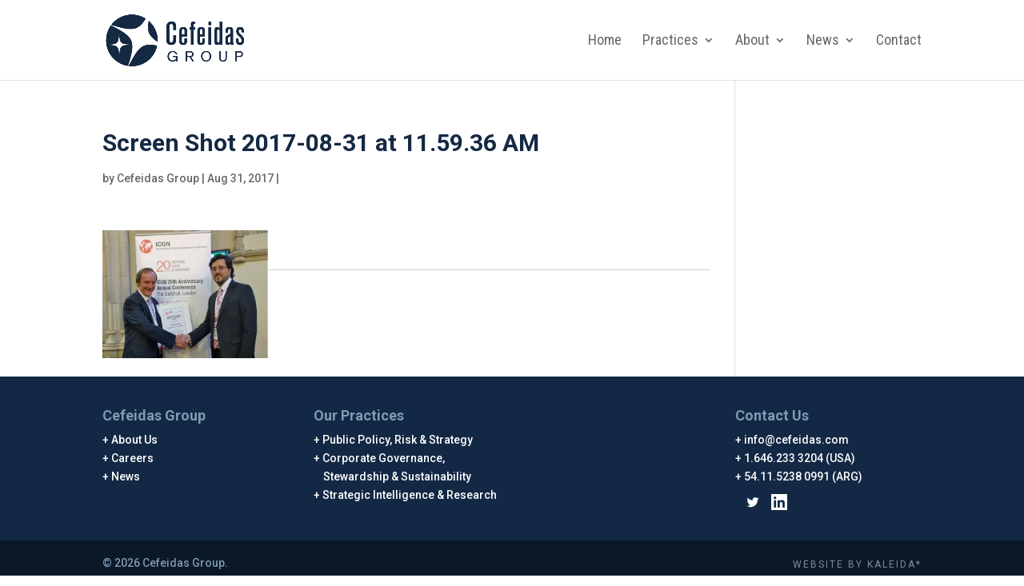

--- FILE ---
content_type: text/css
request_url: https://www.cefeidas.com/wp-content/themes/Divi-child/style.css?ver=4.9.10
body_size: 2094
content:
/*
 Theme Name:     Divi Child Theme
 Theme URI:      http://www.elegantthemes.com/gallery/divi/
 Description:    Divi Child Theme
 Author:         Elegant Themes
 Author URI:     http://www.elegantthemes.com
 Template:       Divi
 Version:        1.0.0
*/
 
@import url("../Divi/style.css");
 
/* =Theme customization starts here
------------------------------------------------------- */

/*a {
    color: #152943!important;
}*/


/* Main Menú */

#top-menu li a, .et_search_form_container input {
    font-weight: 500!important;
}

.nav li ul {
	-moz-border-radius: 0 0 5px 5px;
	-webkit-border-radius: 0 0 5px 5px;
	border-radius: 0 0 5px 5px;
	width: auto!important;
}

.nav li ul li {
	padding: 0!important;
}

.nav li ul li a {
	padding: 0;
	line-height: 18px;
}

.nav li ul li:hover {
	background: #46828F;
}

/* Slider */

.et_pb_slide_description {
	text-align: left;
	padding: 120px 0 100px 0;
}

.et_pb_slide_description h2 {
	background: #FFF;
	color: #152943!important;
	display: inline-block;
	padding: 10px 20px 15px 15px;
	border-left: 10px solid #46828F;
	text-align: left;
	max-width: 640px;
}

.et_pb_slide_content {
	background: #152943;
	color: #FFF;
	max-width: 640px!important;
	border-left: 10px solid #46828F;
	padding: 10px 25px;
	font-size: 15px;
}

/* Practices */

.practices_title h2 {
	border-bottom: 5px solid #46828F;
	padding: 0 0 7px 0;
	display: inline-block;
	color: #152943;
}



.practices h4 {
	margin: 10px 0 0 0!important;
	font-size: 21px;
	line-height: 28px;
	font-weight: 300;
	color: #152943;
}
	
@media all and (max-width: 654px) {
	.practices h4 {
		margin: 0!important;
		font-size: 16px;
		line-height: 21px;
	}
	
}
	
.practices {
	min-height: 150px;
	clear: both;
}

.practices img {
	margin:0 30px 0 0!important;
}

.practices a {
	color: #567596!important;
	font-weight: bold;
}

.practices a:hover {
	color: #1c3e61!important;
}


/* News */

.news_col h1, .cefeidas_col h1 {
	border-bottom: 5px solid #46828F;
	padding: 0 0 7px 0;
	display: inline-block;
	margin: -10px 0 20px 0;
	color: #152943;
	font-size: 26px;
}

.news_col .more-link, .cefeidas_col .more-link {
	text-transform: uppercase!important;
	font-weight: bold!important;
}

/* In the News */

.news_col {
	padding: 0 30px 0 0!important;
	box-sizing: border-box;
}

.news_col h2 {
	line-height: 21px;
	color: #152943!important;
	font-size: 17px!important;
	margin: 10px 0 0 0;
}

.in_the_news_blog .et_pb_post {
	width: 45%;
	float: left;
	margin: 0 5% 0 0;
	min-height: 445px;
	border-bottom: 10px solid #1c3e61!important;
	padding-bottom: 15px;
}

@media all and (max-width: 980px) {
	.in_the_foonews_blog .et_pb_post {
		margin: 0 5% 30px 0;
	}
	
}

@media all and (max-width: 654px) {
	.in_the_news_blog .et_pb_post {
		float: none!important;
		width: 100%!important;
	}
	
}


.in_the_news_blog .et_pb_post:hover {
	border-bottom: 10px solid #46828F!important;
}

.in_the_news_blog .et_pb_post p {
	display: none;
}

.in_the_news_blog .et_pb_post .post-meta {
	display: block!important;
}

.news_col img {
	max-width: 98%!important;
	min-width: 98%!important;
	margin: 1% 0 0 1%!important;
}

/* Cefeidas News */
	
.cefeidas_col h2 {
	line-height: 28px;
	color: #152943!important;
	font-size: 21px!important;
	margin: 10px 0 0 0;
}

.cefeidas_col .et_pb_post {
	border-bottom: 10px solid #1c3e61!important;
	border: none;
	padding: 20px;
	min-height: 259px;
}

.cefeidas_col .et_pb_post:hover {
	border-bottom: 10px solid #46828F!important;
}

/* Page */


.header_page {
	height: 340px!important;
	background-position: top center;
}

.header_title h2, .header_title h5 {
	color: #152943;
}

.header_title em {
	color: #999;
	font-size: 21px;
}

.menu_in {
	margin: 50px 0 0 0;
}

.menu_in p a {
	border: 1px solid #152943;
	padding: 5px 10px;
	margin: 0 0 0 20px;
	-moz-border-radius: 5px;
	-webkit-border-radius: 5px;
	border-radius: 5px;
	-webkit-transition: all 0.5s; /* Safari */
	    transition: all 0.5s;
}

.menu_in p a:hover {
	color: #fff;
	background: #152943;
	
}

.sample_report {
	text-align: center!important;
}

.sample_report h2 {
	border-bottom: 5px solid #46828F;
	padding: 0 0 7px 0;
	display: inline-block;
	color: #152943;
	text-align: center!important;
}

.sample_report .et_pb_blurb_content {
	background: #FFF;
	padding: 25px 0;
	border-bottom: 10px solid #1c3e61!important;
}

.sample_report .et_pb_blurb_content:hover {
	border-bottom: 10px solid #46828F!important;
}

.case_study h2 {
	border-bottom: 5px solid #46828F;
	padding: 0 0 7px 0;
	display: inline-block;
	color: #152943;
}

.we_work h2 {
	border-bottom: 5px solid #46828F;
	padding: 0 0 7px 0;
	display: inline-block;
	color: #152943;
}

.we_work ul li {
	list-style-image: url(images/arrow.png);
	font-size: 16px;
	margin: 0 0 10px 0;
}

.our_team h2 {
	border-bottom: 5px solid #46828F;
	padding: 0 0 7px 0;
	display: inline-block;
	color: #152943;
	text-align: center!important;
}

.our_team .et_pb_team_member {
	background: #FFF;
	border-bottom: 10px solid #1c3e61!important;
	text-align: center!important;
	margin-bottom: 30px!important;
	padding: 20px 0;
}

.our_team h4 {
	margin-top: 20px;
}

.our_team p {
	padding: 10px 20px 0 20px;
}

.tab-content .et_pb_blurb_description p {
    padding-bottom: 7px;
}

@media (min-width: 980px) and (max-width: 1120px) {
	
	.tab-content .et_pb_blurb_description p {
		font-size: 12px;
	}

	.tab-content .et_pb_blurb_description p a {
		font-size: 10px;
	}

	.tab-content h4 {
		font-size: 18px!important;
		line-height: 18px;
	}

	.tab-titles p {
		font-size: 14px;
	}

}

.contact_info h3{
	color: #152943;
}

/*News Page*/

.news_page .et_pb_blog_grid .et_pb_post {
	background: #e2e2e2;
	border-bottom: 10px solid #1c3e61!important;
	border: none;
}

.news_page h2, .archive h2 , .search-results h2 {
	line-height: 24px;
	color: #152943!important;
	font-size: 18px!important;
	margin: 10px 0 0 0;
}

.news_page article , .archive article, .search-results article {
	border-bottom: 1px solid #ccc;
	padding-bottom: 30px;
	margin-bottom: 30px!important;
}

.news_page article p, .archive article p, .search-results article p {
	display: none!important;
}

/*.archive article img {
	display: none;
}*/

.news_page article .post-meta, .archive article .post-meta, .search-results article .post-meta {
	display: block!important;
}

.news_page .more-link, .archive .more-link {
	text-transform: uppercase!important;
	font-weight: bold!important;
	display: block!important;
}

/*Single*/

.et_post_meta_wrapper h1 {
	color: #152943;
	line-height: 42px;
}

.et_post_meta_wrapper img {
	display: none;
}

#sidebar h4, .widgettitle {
	color: #152943!important;
}

.dpe-flexible-posts li {
	line-height: 18px!important;
	margin-bottom: 0;
}

.news_sidebar li, #sidebar li {
	margin-bottom: 30px;
}

#sidebar .post {
     padding-bottom: 0!important; 
}

.calendar-navigation li {
	margin-bottom: 0!important;
}

.comments-number {
	display: none!important;
}
/*.calendar-navigation {
    background: #152943!important;
}

.has-posts a {
	color: #152943!important;
}

.prev-year, .next-year, .arrow-down {
	border-color: #fff!important;
}

.prev-year:hover, .next-year:hover, .arrow-down:hover, .menu-container:hover, .menu-container .menu {
	background: #567596!important;
}
*/

/* Footer */

#footer-widgets {
	padding: 40px 0 0 0;
}

.footer-widget {
	margin: 0 60px 20px 0;
}

#main-footer, #main-footer a {
	color: #FFF;
}

#main-footer a:hover {
	color: #809ab4;
}

#footer-widgets a:before {
	content:"+ ";
	margin: 0 0 0 -12px;
}

#footer-widgets .textwidget {
	margin: 0 0 0 12px;
}

/*#footer-info {
	font-size: 0.85em!important;
}*/

#footer-kaleida {
	float: right;
}

#footer-kaleida a{
	font-size: 12px!important;
	font-weight: 400!important;
	letter-spacing: 2px;
	color: rgba(255, 255, 255, 0.5)!important;
}

@media all and (max-width: 980px) {
	#footer-kaleida {
		float: none;
		text-align: center;
		margin: -10px 0 5px 0!important;
	}
}

.footer_social {
	margin: 0 10px 0 0!important;
}

.footer_social img{
	width: 20px;
	height: auto;
	margin: 10px 0 0 0;
}

.footer_social:hover {
	opacity: 0.5;
}

.footer_social:before {
	content:none!important;
	margin: 0!important;
}

/* Tag Cloud */
.tagcloud a {
	display: inline-block;
	margin-bottom: 4px;
	padding: 2px 0;
	background: none;
}

.tagcloud a:hover {
	background: none;
}

.blog_list article, #content-area #left-area article {
	border-bottom: 1px solid #ccc;
	padding: 0 0 40px 0;
	min-height: 180px;
}

.blog_list img, #content-area #left-area article img {
	float: left!important;
	max-width: 250px!important;
	width: auto!important;
	max-height: 160px;
	margin: 0 40px 0 0!important;
	webkit-transition: all .4s ease-out;
	   -o-transition: all .4s ease-out;
	   transition: all .4s ease-out;
}

.blog_list .entry-featured-image-url {
	overflow: hidden;
	width: 250px;
	float: left;
	margin: 0 40px 0 0;
}

.blog_list img:hover {
	transform:scale(1.15);
	-webkit-transform:scale(1.15); /* Safari and Chrome */
	-moz-transform:scale(1.15); /* Firefox */
}
 
.blog_list .et_pb_post {
	height: 180px!important;
}
.blog_list .more-link {
	display: inline-block!important;
}

.wp-caption {
	width: auto!important;
}

#content-area #left-area article .wp-caption img {
	margin: 0!important;
}

.wp-caption-text {
	clear: both;
}

.jefes {
	height: 475px;
}

.about_2 {
	margin-left: 17%!important;
}

@media all and (max-width: 1100px) {
	
	.blog_list .et_pb_post {
		height: auto!important;
	}

}

@media all and (max-width: 980px) {
	
	.about_2 {
		margin-left: 0!important;
	}
	
	.et_pb_team_member {
		min-height: auto!important;
	}

}

@media all and (max-width:720px) {
	.blog_list img {
		float: none!important;
		max-width: 100%!important;
		margin: 0!important;
	}
	
	.blog_list .entry-featured-image-url {
		width: 100%;
		float: none!important;
		margin: 0 !important;
	}
}


